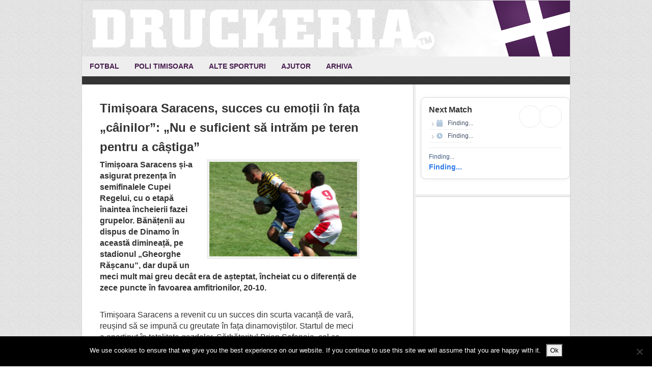

--- FILE ---
content_type: text/html; charset=UTF-8
request_url: https://www.druckeria.ro/tag/george-iacob/
body_size: 11986
content:
<!DOCTYPE html>
<html lang="en-US">
<head >
<meta charset="UTF-8" />
<meta name="viewport" content="width=device-width, initial-scale=1" />
<meta name="viewport" content="width=device-width, initial-scale=1.0"/><meta name='robots' content='index, follow, max-image-preview:large, max-snippet:-1, max-video-preview:-1' />

			<style type="text/css">
				.slide-excerpt { width: 90%; }
				.slide-excerpt { bottom: 0; }
				.slide-excerpt { right: 0; }
				.flexslider { max-width: 600px; max-height: 300px; }
				.slide-image { max-height: 300px; }
			</style>
			<style type="text/css">
				@media only screen
				and (min-device-width : 320px)
				and (max-device-width : 480px) {
					.slide-excerpt { display: none !important; }
				}
			</style> 
	<!-- This site is optimized with the Yoast SEO plugin v22.6 - https://yoast.com/wordpress/plugins/seo/ -->
	<title>george iacob Archives - Druckeria</title>
	<link rel="canonical" href="https://www.druckeria.ro/tag/george-iacob/" />
	<meta property="og:locale" content="en_US" />
	<meta property="og:type" content="article" />
	<meta property="og:title" content="george iacob Archives - Druckeria" />
	<meta property="og:url" content="https://www.druckeria.ro/tag/george-iacob/" />
	<meta property="og:site_name" content="Druckeria" />
	<script type="application/ld+json" class="yoast-schema-graph">{"@context":"https://schema.org","@graph":[{"@type":"CollectionPage","@id":"https://www.druckeria.ro/tag/george-iacob/","url":"https://www.druckeria.ro/tag/george-iacob/","name":"george iacob Archives - Druckeria","isPartOf":{"@id":"https://www.druckeria.ro/#website"},"primaryImageOfPage":{"@id":"https://www.druckeria.ro/tag/george-iacob/#primaryimage"},"image":{"@id":"https://www.druckeria.ro/tag/george-iacob/#primaryimage"},"thumbnailUrl":"https://www.druckeria.ro/wp-content/uploads/2015/08/saracens-dinamo.jpg","breadcrumb":{"@id":"https://www.druckeria.ro/tag/george-iacob/#breadcrumb"},"inLanguage":"en-US"},{"@type":"ImageObject","inLanguage":"en-US","@id":"https://www.druckeria.ro/tag/george-iacob/#primaryimage","url":"https://www.druckeria.ro/wp-content/uploads/2015/08/saracens-dinamo.jpg","contentUrl":"https://www.druckeria.ro/wp-content/uploads/2015/08/saracens-dinamo.jpg","width":1024,"height":654},{"@type":"BreadcrumbList","@id":"https://www.druckeria.ro/tag/george-iacob/#breadcrumb","itemListElement":[{"@type":"ListItem","position":1,"name":"Home","item":"https://www.druckeria.ro/"},{"@type":"ListItem","position":2,"name":"george iacob"}]},{"@type":"WebSite","@id":"https://www.druckeria.ro/#website","url":"https://www.druckeria.ro/","name":"Druckeria","description":"Stiri sportive din Timisoara","publisher":{"@id":"https://www.druckeria.ro/#organization"},"potentialAction":[{"@type":"SearchAction","target":{"@type":"EntryPoint","urlTemplate":"https://www.druckeria.ro/?s={search_term_string}"},"query-input":"required name=search_term_string"}],"inLanguage":"en-US"},{"@type":"Organization","@id":"https://www.druckeria.ro/#organization","name":"Druckeria","url":"https://www.druckeria.ro/","logo":{"@type":"ImageObject","inLanguage":"en-US","@id":"https://www.druckeria.ro/#/schema/logo/image/","url":"https://www.druckeria.ro/wp-content/uploads/2015/07/druckeria.jpg","contentUrl":"https://www.druckeria.ro/wp-content/uploads/2015/07/druckeria.jpg","width":220,"height":60,"caption":"Druckeria"},"image":{"@id":"https://www.druckeria.ro/#/schema/logo/image/"}}]}</script>
	<!-- / Yoast SEO plugin. -->


<link rel='dns-prefetch' href='//fonts.googleapis.com' />
<link rel="alternate" type="application/rss+xml" title="Druckeria &raquo; Feed" href="https://www.druckeria.ro/feed/" />
<link rel="alternate" type="application/rss+xml" title="Druckeria &raquo; Comments Feed" href="https://www.druckeria.ro/comments/feed/" />
<link rel="alternate" type="application/rss+xml" title="Druckeria &raquo; george iacob Tag Feed" href="https://www.druckeria.ro/tag/george-iacob/feed/" />
<script type="text/javascript">
window._wpemojiSettings = {"baseUrl":"https:\/\/s.w.org\/images\/core\/emoji\/14.0.0\/72x72\/","ext":".png","svgUrl":"https:\/\/s.w.org\/images\/core\/emoji\/14.0.0\/svg\/","svgExt":".svg","source":{"concatemoji":"https:\/\/www.druckeria.ro\/wp-includes\/js\/wp-emoji-release.min.js?ver=6.3.7"}};
/*! This file is auto-generated */
!function(i,n){var o,s,e;function c(e){try{var t={supportTests:e,timestamp:(new Date).valueOf()};sessionStorage.setItem(o,JSON.stringify(t))}catch(e){}}function p(e,t,n){e.clearRect(0,0,e.canvas.width,e.canvas.height),e.fillText(t,0,0);var t=new Uint32Array(e.getImageData(0,0,e.canvas.width,e.canvas.height).data),r=(e.clearRect(0,0,e.canvas.width,e.canvas.height),e.fillText(n,0,0),new Uint32Array(e.getImageData(0,0,e.canvas.width,e.canvas.height).data));return t.every(function(e,t){return e===r[t]})}function u(e,t,n){switch(t){case"flag":return n(e,"\ud83c\udff3\ufe0f\u200d\u26a7\ufe0f","\ud83c\udff3\ufe0f\u200b\u26a7\ufe0f")?!1:!n(e,"\ud83c\uddfa\ud83c\uddf3","\ud83c\uddfa\u200b\ud83c\uddf3")&&!n(e,"\ud83c\udff4\udb40\udc67\udb40\udc62\udb40\udc65\udb40\udc6e\udb40\udc67\udb40\udc7f","\ud83c\udff4\u200b\udb40\udc67\u200b\udb40\udc62\u200b\udb40\udc65\u200b\udb40\udc6e\u200b\udb40\udc67\u200b\udb40\udc7f");case"emoji":return!n(e,"\ud83e\udef1\ud83c\udffb\u200d\ud83e\udef2\ud83c\udfff","\ud83e\udef1\ud83c\udffb\u200b\ud83e\udef2\ud83c\udfff")}return!1}function f(e,t,n){var r="undefined"!=typeof WorkerGlobalScope&&self instanceof WorkerGlobalScope?new OffscreenCanvas(300,150):i.createElement("canvas"),a=r.getContext("2d",{willReadFrequently:!0}),o=(a.textBaseline="top",a.font="600 32px Arial",{});return e.forEach(function(e){o[e]=t(a,e,n)}),o}function t(e){var t=i.createElement("script");t.src=e,t.defer=!0,i.head.appendChild(t)}"undefined"!=typeof Promise&&(o="wpEmojiSettingsSupports",s=["flag","emoji"],n.supports={everything:!0,everythingExceptFlag:!0},e=new Promise(function(e){i.addEventListener("DOMContentLoaded",e,{once:!0})}),new Promise(function(t){var n=function(){try{var e=JSON.parse(sessionStorage.getItem(o));if("object"==typeof e&&"number"==typeof e.timestamp&&(new Date).valueOf()<e.timestamp+604800&&"object"==typeof e.supportTests)return e.supportTests}catch(e){}return null}();if(!n){if("undefined"!=typeof Worker&&"undefined"!=typeof OffscreenCanvas&&"undefined"!=typeof URL&&URL.createObjectURL&&"undefined"!=typeof Blob)try{var e="postMessage("+f.toString()+"("+[JSON.stringify(s),u.toString(),p.toString()].join(",")+"));",r=new Blob([e],{type:"text/javascript"}),a=new Worker(URL.createObjectURL(r),{name:"wpTestEmojiSupports"});return void(a.onmessage=function(e){c(n=e.data),a.terminate(),t(n)})}catch(e){}c(n=f(s,u,p))}t(n)}).then(function(e){for(var t in e)n.supports[t]=e[t],n.supports.everything=n.supports.everything&&n.supports[t],"flag"!==t&&(n.supports.everythingExceptFlag=n.supports.everythingExceptFlag&&n.supports[t]);n.supports.everythingExceptFlag=n.supports.everythingExceptFlag&&!n.supports.flag,n.DOMReady=!1,n.readyCallback=function(){n.DOMReady=!0}}).then(function(){return e}).then(function(){var e;n.supports.everything||(n.readyCallback(),(e=n.source||{}).concatemoji?t(e.concatemoji):e.wpemoji&&e.twemoji&&(t(e.twemoji),t(e.wpemoji)))}))}((window,document),window._wpemojiSettings);
</script>
<style type="text/css">
img.wp-smiley,
img.emoji {
	display: inline !important;
	border: none !important;
	box-shadow: none !important;
	height: 1em !important;
	width: 1em !important;
	margin: 0 0.07em !important;
	vertical-align: -0.1em !important;
	background: none !important;
	padding: 0 !important;
}
</style>
	<link rel='stylesheet' id='wfnews-css' href='https://www.druckeria.ro/wp-content/plugins/the_wfnews/modules/css/adsense-widget.css?ver=1.0' type='text/css' media='all' />
<link rel='stylesheet' id='twb-open-sans-css' href='https://fonts.googleapis.com/css?family=Open+Sans%3A300%2C400%2C500%2C600%2C700%2C800&#038;display=swap&#038;ver=6.3.7' type='text/css' media='all' />
<link rel='stylesheet' id='twbbwg-global-css' href='https://www.druckeria.ro/wp-content/plugins/photo-gallery/booster/assets/css/global.css?ver=1.0.0' type='text/css' media='all' />
<link rel='stylesheet' id='news-theme-css' href='https://www.druckeria.ro/wp-content/themes/news/style.css?ver=2.1' type='text/css' media='all' />
<link rel='stylesheet' id='wp-block-library-css' href='https://www.druckeria.ro/wp-includes/css/dist/block-library/style.min.css?ver=6.3.7' type='text/css' media='all' />
<style id='classic-theme-styles-inline-css' type='text/css'>
/*! This file is auto-generated */
.wp-block-button__link{color:#fff;background-color:#32373c;border-radius:9999px;box-shadow:none;text-decoration:none;padding:calc(.667em + 2px) calc(1.333em + 2px);font-size:1.125em}.wp-block-file__button{background:#32373c;color:#fff;text-decoration:none}
</style>
<style id='global-styles-inline-css' type='text/css'>
body{--wp--preset--color--black: #000000;--wp--preset--color--cyan-bluish-gray: #abb8c3;--wp--preset--color--white: #ffffff;--wp--preset--color--pale-pink: #f78da7;--wp--preset--color--vivid-red: #cf2e2e;--wp--preset--color--luminous-vivid-orange: #ff6900;--wp--preset--color--luminous-vivid-amber: #fcb900;--wp--preset--color--light-green-cyan: #7bdcb5;--wp--preset--color--vivid-green-cyan: #00d084;--wp--preset--color--pale-cyan-blue: #8ed1fc;--wp--preset--color--vivid-cyan-blue: #0693e3;--wp--preset--color--vivid-purple: #9b51e0;--wp--preset--gradient--vivid-cyan-blue-to-vivid-purple: linear-gradient(135deg,rgba(6,147,227,1) 0%,rgb(155,81,224) 100%);--wp--preset--gradient--light-green-cyan-to-vivid-green-cyan: linear-gradient(135deg,rgb(122,220,180) 0%,rgb(0,208,130) 100%);--wp--preset--gradient--luminous-vivid-amber-to-luminous-vivid-orange: linear-gradient(135deg,rgba(252,185,0,1) 0%,rgba(255,105,0,1) 100%);--wp--preset--gradient--luminous-vivid-orange-to-vivid-red: linear-gradient(135deg,rgba(255,105,0,1) 0%,rgb(207,46,46) 100%);--wp--preset--gradient--very-light-gray-to-cyan-bluish-gray: linear-gradient(135deg,rgb(238,238,238) 0%,rgb(169,184,195) 100%);--wp--preset--gradient--cool-to-warm-spectrum: linear-gradient(135deg,rgb(74,234,220) 0%,rgb(151,120,209) 20%,rgb(207,42,186) 40%,rgb(238,44,130) 60%,rgb(251,105,98) 80%,rgb(254,248,76) 100%);--wp--preset--gradient--blush-light-purple: linear-gradient(135deg,rgb(255,206,236) 0%,rgb(152,150,240) 100%);--wp--preset--gradient--blush-bordeaux: linear-gradient(135deg,rgb(254,205,165) 0%,rgb(254,45,45) 50%,rgb(107,0,62) 100%);--wp--preset--gradient--luminous-dusk: linear-gradient(135deg,rgb(255,203,112) 0%,rgb(199,81,192) 50%,rgb(65,88,208) 100%);--wp--preset--gradient--pale-ocean: linear-gradient(135deg,rgb(255,245,203) 0%,rgb(182,227,212) 50%,rgb(51,167,181) 100%);--wp--preset--gradient--electric-grass: linear-gradient(135deg,rgb(202,248,128) 0%,rgb(113,206,126) 100%);--wp--preset--gradient--midnight: linear-gradient(135deg,rgb(2,3,129) 0%,rgb(40,116,252) 100%);--wp--preset--font-size--small: 13px;--wp--preset--font-size--medium: 20px;--wp--preset--font-size--large: 36px;--wp--preset--font-size--x-large: 42px;--wp--preset--spacing--20: 0.44rem;--wp--preset--spacing--30: 0.67rem;--wp--preset--spacing--40: 1rem;--wp--preset--spacing--50: 1.5rem;--wp--preset--spacing--60: 2.25rem;--wp--preset--spacing--70: 3.38rem;--wp--preset--spacing--80: 5.06rem;--wp--preset--shadow--natural: 6px 6px 9px rgba(0, 0, 0, 0.2);--wp--preset--shadow--deep: 12px 12px 50px rgba(0, 0, 0, 0.4);--wp--preset--shadow--sharp: 6px 6px 0px rgba(0, 0, 0, 0.2);--wp--preset--shadow--outlined: 6px 6px 0px -3px rgba(255, 255, 255, 1), 6px 6px rgba(0, 0, 0, 1);--wp--preset--shadow--crisp: 6px 6px 0px rgba(0, 0, 0, 1);}:where(.is-layout-flex){gap: 0.5em;}:where(.is-layout-grid){gap: 0.5em;}body .is-layout-flow > .alignleft{float: left;margin-inline-start: 0;margin-inline-end: 2em;}body .is-layout-flow > .alignright{float: right;margin-inline-start: 2em;margin-inline-end: 0;}body .is-layout-flow > .aligncenter{margin-left: auto !important;margin-right: auto !important;}body .is-layout-constrained > .alignleft{float: left;margin-inline-start: 0;margin-inline-end: 2em;}body .is-layout-constrained > .alignright{float: right;margin-inline-start: 2em;margin-inline-end: 0;}body .is-layout-constrained > .aligncenter{margin-left: auto !important;margin-right: auto !important;}body .is-layout-constrained > :where(:not(.alignleft):not(.alignright):not(.alignfull)){max-width: var(--wp--style--global--content-size);margin-left: auto !important;margin-right: auto !important;}body .is-layout-constrained > .alignwide{max-width: var(--wp--style--global--wide-size);}body .is-layout-flex{display: flex;}body .is-layout-flex{flex-wrap: wrap;align-items: center;}body .is-layout-flex > *{margin: 0;}body .is-layout-grid{display: grid;}body .is-layout-grid > *{margin: 0;}:where(.wp-block-columns.is-layout-flex){gap: 2em;}:where(.wp-block-columns.is-layout-grid){gap: 2em;}:where(.wp-block-post-template.is-layout-flex){gap: 1.25em;}:where(.wp-block-post-template.is-layout-grid){gap: 1.25em;}.has-black-color{color: var(--wp--preset--color--black) !important;}.has-cyan-bluish-gray-color{color: var(--wp--preset--color--cyan-bluish-gray) !important;}.has-white-color{color: var(--wp--preset--color--white) !important;}.has-pale-pink-color{color: var(--wp--preset--color--pale-pink) !important;}.has-vivid-red-color{color: var(--wp--preset--color--vivid-red) !important;}.has-luminous-vivid-orange-color{color: var(--wp--preset--color--luminous-vivid-orange) !important;}.has-luminous-vivid-amber-color{color: var(--wp--preset--color--luminous-vivid-amber) !important;}.has-light-green-cyan-color{color: var(--wp--preset--color--light-green-cyan) !important;}.has-vivid-green-cyan-color{color: var(--wp--preset--color--vivid-green-cyan) !important;}.has-pale-cyan-blue-color{color: var(--wp--preset--color--pale-cyan-blue) !important;}.has-vivid-cyan-blue-color{color: var(--wp--preset--color--vivid-cyan-blue) !important;}.has-vivid-purple-color{color: var(--wp--preset--color--vivid-purple) !important;}.has-black-background-color{background-color: var(--wp--preset--color--black) !important;}.has-cyan-bluish-gray-background-color{background-color: var(--wp--preset--color--cyan-bluish-gray) !important;}.has-white-background-color{background-color: var(--wp--preset--color--white) !important;}.has-pale-pink-background-color{background-color: var(--wp--preset--color--pale-pink) !important;}.has-vivid-red-background-color{background-color: var(--wp--preset--color--vivid-red) !important;}.has-luminous-vivid-orange-background-color{background-color: var(--wp--preset--color--luminous-vivid-orange) !important;}.has-luminous-vivid-amber-background-color{background-color: var(--wp--preset--color--luminous-vivid-amber) !important;}.has-light-green-cyan-background-color{background-color: var(--wp--preset--color--light-green-cyan) !important;}.has-vivid-green-cyan-background-color{background-color: var(--wp--preset--color--vivid-green-cyan) !important;}.has-pale-cyan-blue-background-color{background-color: var(--wp--preset--color--pale-cyan-blue) !important;}.has-vivid-cyan-blue-background-color{background-color: var(--wp--preset--color--vivid-cyan-blue) !important;}.has-vivid-purple-background-color{background-color: var(--wp--preset--color--vivid-purple) !important;}.has-black-border-color{border-color: var(--wp--preset--color--black) !important;}.has-cyan-bluish-gray-border-color{border-color: var(--wp--preset--color--cyan-bluish-gray) !important;}.has-white-border-color{border-color: var(--wp--preset--color--white) !important;}.has-pale-pink-border-color{border-color: var(--wp--preset--color--pale-pink) !important;}.has-vivid-red-border-color{border-color: var(--wp--preset--color--vivid-red) !important;}.has-luminous-vivid-orange-border-color{border-color: var(--wp--preset--color--luminous-vivid-orange) !important;}.has-luminous-vivid-amber-border-color{border-color: var(--wp--preset--color--luminous-vivid-amber) !important;}.has-light-green-cyan-border-color{border-color: var(--wp--preset--color--light-green-cyan) !important;}.has-vivid-green-cyan-border-color{border-color: var(--wp--preset--color--vivid-green-cyan) !important;}.has-pale-cyan-blue-border-color{border-color: var(--wp--preset--color--pale-cyan-blue) !important;}.has-vivid-cyan-blue-border-color{border-color: var(--wp--preset--color--vivid-cyan-blue) !important;}.has-vivid-purple-border-color{border-color: var(--wp--preset--color--vivid-purple) !important;}.has-vivid-cyan-blue-to-vivid-purple-gradient-background{background: var(--wp--preset--gradient--vivid-cyan-blue-to-vivid-purple) !important;}.has-light-green-cyan-to-vivid-green-cyan-gradient-background{background: var(--wp--preset--gradient--light-green-cyan-to-vivid-green-cyan) !important;}.has-luminous-vivid-amber-to-luminous-vivid-orange-gradient-background{background: var(--wp--preset--gradient--luminous-vivid-amber-to-luminous-vivid-orange) !important;}.has-luminous-vivid-orange-to-vivid-red-gradient-background{background: var(--wp--preset--gradient--luminous-vivid-orange-to-vivid-red) !important;}.has-very-light-gray-to-cyan-bluish-gray-gradient-background{background: var(--wp--preset--gradient--very-light-gray-to-cyan-bluish-gray) !important;}.has-cool-to-warm-spectrum-gradient-background{background: var(--wp--preset--gradient--cool-to-warm-spectrum) !important;}.has-blush-light-purple-gradient-background{background: var(--wp--preset--gradient--blush-light-purple) !important;}.has-blush-bordeaux-gradient-background{background: var(--wp--preset--gradient--blush-bordeaux) !important;}.has-luminous-dusk-gradient-background{background: var(--wp--preset--gradient--luminous-dusk) !important;}.has-pale-ocean-gradient-background{background: var(--wp--preset--gradient--pale-ocean) !important;}.has-electric-grass-gradient-background{background: var(--wp--preset--gradient--electric-grass) !important;}.has-midnight-gradient-background{background: var(--wp--preset--gradient--midnight) !important;}.has-small-font-size{font-size: var(--wp--preset--font-size--small) !important;}.has-medium-font-size{font-size: var(--wp--preset--font-size--medium) !important;}.has-large-font-size{font-size: var(--wp--preset--font-size--large) !important;}.has-x-large-font-size{font-size: var(--wp--preset--font-size--x-large) !important;}
.wp-block-navigation a:where(:not(.wp-element-button)){color: inherit;}
:where(.wp-block-post-template.is-layout-flex){gap: 1.25em;}:where(.wp-block-post-template.is-layout-grid){gap: 1.25em;}
:where(.wp-block-columns.is-layout-flex){gap: 2em;}:where(.wp-block-columns.is-layout-grid){gap: 2em;}
.wp-block-pullquote{font-size: 1.5em;line-height: 1.6;}
</style>
<link rel='stylesheet' id='cookie-notice-front-css' href='https://www.druckeria.ro/wp-content/plugins/cookie-notice/css/front.min.css?ver=2.5.11' type='text/css' media='all' />
<link rel='stylesheet' id='fs-standings-css-css' href='https://www.druckeria.ro/wp-content/plugins/footystats-widgets//css/standings.css?ver=6.3.7' type='text/css' media='all' />
<link rel='stylesheet' id='fs-next-fixture-css-css' href='https://www.druckeria.ro/wp-content/plugins/footystats-widgets//css/next_fixture.css?ver=6.3.7' type='text/css' media='all' />
<link rel='stylesheet' id='fs-fixtures-css-css' href='https://www.druckeria.ro/wp-content/plugins/footystats-widgets//css/fixtures.css?ver=6.3.7' type='text/css' media='all' />
<link rel='stylesheet' id='bwg_fonts-css' href='https://www.druckeria.ro/wp-content/plugins/photo-gallery/css/bwg-fonts/fonts.css?ver=0.0.1' type='text/css' media='all' />
<link rel='stylesheet' id='sumoselect-css' href='https://www.druckeria.ro/wp-content/plugins/photo-gallery/css/sumoselect.min.css?ver=3.4.6' type='text/css' media='all' />
<link rel='stylesheet' id='mCustomScrollbar-css' href='https://www.druckeria.ro/wp-content/plugins/photo-gallery/css/jquery.mCustomScrollbar.min.css?ver=3.1.5' type='text/css' media='all' />
<link rel='stylesheet' id='bwg_googlefonts-css' href='https://fonts.googleapis.com/css?family=Ubuntu&#038;subset=greek,latin,greek-ext,vietnamese,cyrillic-ext,latin-ext,cyrillic' type='text/css' media='all' />
<link rel='stylesheet' id='bwg_frontend-css' href='https://www.druckeria.ro/wp-content/plugins/photo-gallery/css/styles.min.css?ver=1.8.35' type='text/css' media='all' />
<link rel='stylesheet' id='the_wfnews-css' href='https://www.druckeria.ro/wp-content/plugins/the_wfnews/modules/css/the_wfnews.css?ver=6.3.7' type='text/css' media='all' />
<link rel='stylesheet' id='fontawesome-5.8.1-css' href='https://www.druckeria.ro/wp-content/plugins/the_wfnews/modules/fonts/font-awesome/css/fontawesome-all.min.css?ver=5.8.1' type='text/css' media='all' />
<link rel='stylesheet' id='wfnews-fonts-rajdhani-css' href='//fonts.googleapis.com/css?family=Rajdhani%3A400%2C500%2C600%2C700&#038;subset=latin%2Clatin-ext' type='text/css' media='all' />
<link rel='stylesheet' id='vc_google_fonts_roboto100100italic300300italicregularitalic500500italic700700italic900900italic-css' href='//fonts.googleapis.com/css?family=Roboto%3A400%2C500%2C600%2C700&#038;subset=latin%2Clatin-ext' type='text/css' media='all' />
<link rel='stylesheet' id='bootstrap-v4-css' href='https://www.druckeria.ro/wp-content/plugins/the_wfnews/modules/css/bootstrap.min.css?ver=4.1.3' type='text/css' media='all' />
<link rel='stylesheet' id='cff-css' href='https://www.druckeria.ro/wp-content/plugins/custom-facebook-feed/assets/css/cff-style.min.css?ver=4.3.4' type='text/css' media='all' />
<link rel='stylesheet' id='sb-font-awesome-css' href='https://www.druckeria.ro/wp-content/plugins/custom-facebook-feed/assets/css/font-awesome.min.css?ver=4.7.0' type='text/css' media='all' />
<link rel='stylesheet' id='simple-social-icons-font-css' href='https://www.druckeria.ro/wp-content/plugins/simple-social-icons/css/style.css?ver=4.0.0' type='text/css' media='all' />
<link rel='stylesheet' id='genesis-tabs-stylesheet-css' href='https://www.druckeria.ro/wp-content/plugins/genesis-tabs/assets/css/style.css?ver=0.9.5' type='text/css' media='all' />
<link rel='stylesheet' id='slider_styles-css' href='https://www.druckeria.ro/wp-content/plugins/genesis-responsive-slider/assets/style.css?ver=1.0.1' type='text/css' media='all' />
<script type='text/javascript' src='https://www.druckeria.ro/wp-includes/js/jquery/jquery.min.js?ver=3.7.0' id='jquery-core-js'></script>
<script type='text/javascript' src='https://www.druckeria.ro/wp-includes/js/jquery/jquery-migrate.min.js?ver=3.4.1' id='jquery-migrate-js'></script>
<script type='text/javascript' src='https://www.druckeria.ro/wp-content/plugins/photo-gallery/booster/assets/js/circle-progress.js?ver=1.2.2' id='twbbwg-circle-js'></script>
<script type='text/javascript' id='twbbwg-global-js-extra'>
/* <![CDATA[ */
var twb = {"nonce":"e5d7d149a3","ajax_url":"https:\/\/www.druckeria.ro\/wp-admin\/admin-ajax.php","plugin_url":"https:\/\/www.druckeria.ro\/wp-content\/plugins\/photo-gallery\/booster","href":"https:\/\/www.druckeria.ro\/wp-admin\/admin.php?page=twbbwg_photo-gallery"};
var twb = {"nonce":"e5d7d149a3","ajax_url":"https:\/\/www.druckeria.ro\/wp-admin\/admin-ajax.php","plugin_url":"https:\/\/www.druckeria.ro\/wp-content\/plugins\/photo-gallery\/booster","href":"https:\/\/www.druckeria.ro\/wp-admin\/admin.php?page=twbbwg_photo-gallery"};
/* ]]> */
</script>
<script type='text/javascript' src='https://www.druckeria.ro/wp-content/plugins/photo-gallery/booster/assets/js/global.js?ver=1.0.0' id='twbbwg-global-js'></script>
<script id="cookie-notice-front-js-before" type="text/javascript">
var cnArgs = {"ajaxUrl":"https:\/\/www.druckeria.ro\/wp-admin\/admin-ajax.php","nonce":"95d14b70ef","hideEffect":"fade","position":"bottom","onScroll":false,"onScrollOffset":100,"onClick":false,"cookieName":"cookie_notice_accepted","cookieTime":2592000,"cookieTimeRejected":2592000,"globalCookie":false,"redirection":false,"cache":false,"revokeCookies":false,"revokeCookiesOpt":"automatic"};
</script>
<script type='text/javascript' src='https://www.druckeria.ro/wp-content/plugins/cookie-notice/js/front.min.js?ver=2.5.11' id='cookie-notice-front-js'></script>
<script type='text/javascript' src='https://www.druckeria.ro/wp-content/plugins/photo-gallery/js/jquery.sumoselect.min.js?ver=3.4.6' id='sumoselect-js'></script>
<script type='text/javascript' src='https://www.druckeria.ro/wp-content/plugins/photo-gallery/js/tocca.min.js?ver=2.0.9' id='bwg_mobile-js'></script>
<script type='text/javascript' src='https://www.druckeria.ro/wp-content/plugins/photo-gallery/js/jquery.mCustomScrollbar.concat.min.js?ver=3.1.5' id='mCustomScrollbar-js'></script>
<script type='text/javascript' src='https://www.druckeria.ro/wp-content/plugins/photo-gallery/js/jquery.fullscreen.min.js?ver=0.6.0' id='jquery-fullscreen-js'></script>
<script type='text/javascript' id='bwg_frontend-js-extra'>
/* <![CDATA[ */
var bwg_objectsL10n = {"bwg_field_required":"field is required.","bwg_mail_validation":"This is not a valid email address.","bwg_search_result":"There are no images matching your search.","bwg_select_tag":"Select Tag","bwg_order_by":"Order By","bwg_search":"Search","bwg_show_ecommerce":"Show Ecommerce","bwg_hide_ecommerce":"Hide Ecommerce","bwg_show_comments":"Show Comments","bwg_hide_comments":"Hide Comments","bwg_restore":"Restore","bwg_maximize":"Maximize","bwg_fullscreen":"Fullscreen","bwg_exit_fullscreen":"Exit Fullscreen","bwg_search_tag":"SEARCH...","bwg_tag_no_match":"No tags found","bwg_all_tags_selected":"All tags selected","bwg_tags_selected":"tags selected","play":"Play","pause":"Pause","is_pro":"","bwg_play":"Play","bwg_pause":"Pause","bwg_hide_info":"Hide info","bwg_show_info":"Show info","bwg_hide_rating":"Hide rating","bwg_show_rating":"Show rating","ok":"Ok","cancel":"Cancel","select_all":"Select all","lazy_load":"0","lazy_loader":"https:\/\/www.druckeria.ro\/wp-content\/plugins\/photo-gallery\/images\/ajax_loader.png","front_ajax":"0","bwg_tag_see_all":"see all tags","bwg_tag_see_less":"see less tags"};
/* ]]> */
</script>
<script type='text/javascript' src='https://www.druckeria.ro/wp-content/plugins/photo-gallery/js/scripts.min.js?ver=1.8.35' id='bwg_frontend-js'></script>
<script type='text/javascript' src='https://www.druckeria.ro/wp-content/plugins/the_wfnews/modules/js/theme.js?ver=1.0.0' id='wfnews-custom-js'></script>
<script type='text/javascript' src='https://www.druckeria.ro/wp-content/plugins/the_wfnews/modules/js/myloadmore.js?ver=1.0.0' id='wfnews-myloadmore-js'></script>
<script type='text/javascript' src='https://www.druckeria.ro/wp-content/plugins/the_wfnews/modules/js/loadmore.js?ver=1.0.0' id='wfnews-loadmore-js'></script>
<script type='text/javascript' src='https://www.druckeria.ro/wp-content/plugins/the_wfnews/modules/js/popper.min.js?ver=1.0.0' id='popper-js'></script>
<script type='text/javascript' src='https://www.druckeria.ro/wp-content/plugins/the_wfnews/modules/js/bootstrap.min.js?ver=4.1.3' id='bootstrap-v4-js'></script>
<link rel="https://api.w.org/" href="https://www.druckeria.ro/wp-json/" /><link rel="alternate" type="application/json" href="https://www.druckeria.ro/wp-json/wp/v2/tags/4911" /><link rel="EditURI" type="application/rsd+xml" title="RSD" href="https://www.druckeria.ro/xmlrpc.php?rsd" />
<meta name="generator" content="WordPress 6.3.7" />
<link rel="icon" href="https://www.druckeria.ro/wp-content/themes/news/images/favicon.ico" />
<script type="text/javascript">

  var _gaq = _gaq || [];
  _gaq.push(['_setAccount', 'UA-21469838-2']);
  _gaq.push(['_trackPageview']);

  (function() {
    var ga = document.createElement('script'); ga.type = 'text/javascript'; ga.async = true;
    ga.src = ('https:' == document.location.protocol ? 'https://ssl' : 'http://www') + '.google-analytics.com/ga.js';
    var s = document.getElementsByTagName('script')[0]; s.parentNode.insertBefore(ga, s);
  })();

</script><style type="text/css">.site-header { background: url(https://www.druckeria.ro/wp-content/uploads/2013/09/header-druckeria-21.png) no-repeat !important; }</style>
<meta name="generator" content="Elementor 3.27.7; features: additional_custom_breakpoints; settings: css_print_method-external, google_font-enabled, font_display-swap">
			<style>
				.e-con.e-parent:nth-of-type(n+4):not(.e-lazyloaded):not(.e-no-lazyload),
				.e-con.e-parent:nth-of-type(n+4):not(.e-lazyloaded):not(.e-no-lazyload) * {
					background-image: none !important;
				}
				@media screen and (max-height: 1024px) {
					.e-con.e-parent:nth-of-type(n+3):not(.e-lazyloaded):not(.e-no-lazyload),
					.e-con.e-parent:nth-of-type(n+3):not(.e-lazyloaded):not(.e-no-lazyload) * {
						background-image: none !important;
					}
				}
				@media screen and (max-height: 640px) {
					.e-con.e-parent:nth-of-type(n+2):not(.e-lazyloaded):not(.e-no-lazyload),
					.e-con.e-parent:nth-of-type(n+2):not(.e-lazyloaded):not(.e-no-lazyload) * {
						background-image: none !important;
					}
				}
			</style>
			</head>
<body class="archive tag tag-george-iacob tag-4911 cookies-not-set custom-header header-image header-full-width content-sidebar genesis-breadcrumbs-hidden genesis-footer-widgets-hidden elementor-default elementor-kit-57033"><div class="site-container"><header class="site-header"><div class="wrap"><div class="title-area"><p class="site-title"><a href="https://www.druckeria.ro/">Druckeria</a></p><p class="site-description">Stiri sportive din Timisoara</p></div></div></header><nav class="nav-primary" aria-label="Main"><div class="wrap"><ul id="menu-meniu-principal" class="menu genesis-nav-menu menu-primary"><li id="menu-item-8900" class="menu-item menu-item-type-taxonomy menu-item-object-category menu-item-8900"><a href="https://www.druckeria.ro/category/fotbal-timisorean/"><span >Fotbal</span></a></li>
<li id="menu-item-8904" class="menu-item menu-item-type-taxonomy menu-item-object-category menu-item-8904"><a href="https://www.druckeria.ro/category/poli-timisoara/"><span >Poli Timisoara</span></a></li>
<li id="menu-item-8901" class="menu-item menu-item-type-taxonomy menu-item-object-category menu-item-has-children menu-item-8901"><a href="https://www.druckeria.ro/category/alte-sporturi/"><span >Alte sporturi</span></a>
<ul class="sub-menu">
	<li id="menu-item-8903" class="menu-item menu-item-type-taxonomy menu-item-object-category menu-item-8903"><a href="https://www.druckeria.ro/category/alte-sporturi/handbal/"><span >Handbal</span></a></li>
	<li id="menu-item-8902" class="menu-item menu-item-type-taxonomy menu-item-object-category menu-item-8902"><a href="https://www.druckeria.ro/category/alte-sporturi/rugby/"><span >Rugby</span></a></li>
	<li id="menu-item-8899" class="menu-item menu-item-type-taxonomy menu-item-object-category menu-item-8899"><a href="https://www.druckeria.ro/category/alte-sporturi/baschet/"><span >Baschet</span></a></li>
	<li id="menu-item-35010" class="menu-item menu-item-type-taxonomy menu-item-object-category menu-item-35010"><a href="https://www.druckeria.ro/category/alte-sporturi/volei-timisoara/"><span >Volei Timisoara</span></a></li>
</ul>
</li>
<li id="menu-item-34628" class="menu-item menu-item-type-custom menu-item-object-custom menu-item-has-children menu-item-34628"><a href="#"><span >Ajutor</span></a>
<ul class="sub-menu">
	<li id="menu-item-34636" class="menu-item menu-item-type-post_type menu-item-object-page menu-item-34636"><a href="https://www.druckeria.ro/termeni-si-conditii/"><span >Termene si conditii</span></a></li>
	<li id="menu-item-34643" class="menu-item menu-item-type-post_type menu-item-object-page menu-item-34643"><a href="https://www.druckeria.ro/cookies/"><span >Politica cookies</span></a></li>
	<li id="menu-item-34644" class="menu-item menu-item-type-post_type menu-item-object-page menu-item-34644"><a href="https://www.druckeria.ro/protectia-datelor/"><span >Protectia datelor</span></a></li>
</ul>
</li>
<li id="menu-item-35015" class="menu-item menu-item-type-post_type menu-item-object-page menu-item-35015"><a href="https://www.druckeria.ro/arhiva/"><span >Arhiva</span></a></li>
</ul></div></nav><div class="site-inner"><div class="wrap"><div class="content-sidebar-wrap"><main class="content" role="main" itemprop="mainContentOfPage" itemscope="itemscope" itemtype="http://schema.org/Blog"><article class="post-18299 post type-post status-publish format-standard has-post-thumbnail category-rugby category-ultimele-stiri tag-brian-sefanaia tag-cupa-regelui tag-dinamo tag-fonovai-tangimana tag-george-iacob tag-grainger-heikell tag-siaosi-kata tag-stefan-demci tag-timisoara-saracens entry" aria-label="Timișoara Saracens, succes cu emoții în fața „câinilor”: „Nu e suficient să intrăm pe teren pentru a câștiga”" itemscope="itemscope" itemtype="http://schema.org/BlogPosting" itemprop="blogPost"><header class="entry-header"><h2 class="entry-title" itemprop="headline"><a class="entry-title-link" rel="bookmark" href="https://www.druckeria.ro/timisoara-saracens-succes-cu-emotii-in-fata-cainilor-nu-e-suficient-sa-intram-pe-teren-pentru-a-castiga/">Timișoara Saracens, succes cu emoții în fața „câinilor”: „Nu e suficient să intrăm pe teren pentru a câștiga”</a></h2>
</header><div class="entry-content" itemprop="text"><p><strong><a href="https://www.druckeria.ro/wp-content/uploads/2015/08/saracens-dinamo.jpg"><img fetchpriority="high" decoding="async" class=" size-medium wp-image-18300 alignright" src="https://www.druckeria.ro/wp-content/uploads/2015/08/saracens-dinamo-300x192.jpg" alt="saracens-dinamo" width="300" height="192" srcset="https://www.druckeria.ro/wp-content/uploads/2015/08/saracens-dinamo-300x192.jpg 300w, https://www.druckeria.ro/wp-content/uploads/2015/08/saracens-dinamo.jpg 1024w" sizes="(max-width: 300px) 100vw, 300px" /></a>Timișoara Saracens și-a asigurat prezența în semifinalele Cupei Regelui, cu o etapă înaintea încheierii fazei grupelor. Bănățenii au dispus de Dinamo în această dimineață, pe stadionul „Gheorghe Rășcanu”, dar după un meci mult mai greu decât era de așteptat, încheiat cu o diferență de zece puncte în favoarea amfitrionilor, 20-10.</strong></p>
<p>Timișoara Saracens a revenit cu un succes din scurta vacanță de vară, reușind să se impună cu greutate în fața dinamoviștilor. Startul de meci a aparținut în totalitate gazdelor. Sărbătoritul Brian Sefanaia, cel ce împlinește chiar astăzi 29 de ani, a înscris primul eseu al partidei, după o fază plecată din recuperarea lui Fonovai Tangimana, din apropierea propriului 22. Conache a transformat fără emoții, pentru 7-0. În minutul 15, a căzut și al doilea eseu timișorean. De această dată, Tangimana a fost cel ce a culcat balonul în terenul de țintă dinamovist, iar Conache a trimis din nou printre bețe: 14-0.</p>
<p>Startul fulminant de meci al Timișoarei anunța un galop de sănătate pentru elevii lui Grainger Heikell. A urmat, în schimb, o relaxare a gazdelor, de care au reușit să profite dinamoviștii. Oaspeții au marcat la rândul lor două eseuri până la pauză, prin Siaosi Kata și George Iacob, ambele netransformate, scorul primului mitan fiind oprit la 14-10.</p>
<p>În partea secundă, jocul a continuat să fie extrem de echilibrat. Niciuna dintre echipe nu a mai reușit eseul, deși ambele combatante au ajuns foarte aproape de terenul de țintă. Timișoara Saracens a mai produs două modificări ale tabelei până la final, ambele din lovituri de pedeapsă, transformate de Gabriel Conache. Finalul a fost tensionat, bănățenii terminând partida cu doi jucători în minus, după eliminările temporare ale căpitanului Vasile Rus și debutantului Alex Iștoc &#8211; un produs al centrului de juniori de la Timișoara.</p>
<p>Scor final, 20-10 pentru Timișoara Saracens, care va disputa ultimul joc din grupele Cupei Regelui, peste două săptămâni, în deplasare, cu CSM Olimpia București.</p>
<p>Timișoara Saracens a evoluat în formula 15. Gabriel Conache, 14. Tom Cox, 13. Brian Sefanaia, 12. Fonovai Tangimana, 11 Viliami Moala, 10. Jack Umaga, 9. Hayden ODonnell, 1. Gigi Militaru, 2. Marian Sabău, 3. Samuel Mariș, 4. Dorin Lazăr, 5. Ionuț Mureșan, 6. Daniel Ianuș, 7. Vasile Rus (C). 8. Marian Gorcioaia. Au mai intrat 19. Cătălin Vlădeanu, 17. Sione Taupaki, 21 Stephen Shennan, 22. Alex Iștoc, 23. Vlăduț Zaharia, 20. Eduard Ceaparii, 16. Bogdan Neacșu.</p>
<p><strong>Reacții la cald</strong></p>
<p><strong>„Victoria e poate singurul aspect pozitiv din acest joc. Sunt puțin dezamăgit de modul în care am evoluat astăzi, așteptam mai mult de la băieți. Drept dovadă, mai avem mult de lucru, trebuie să lucrăm la atitudinea cu care intrăm în teren și la unele decizii pe care le luăm în timpul jocului. Trebuie să felicit Dinamo, care au opus o bună rezistență astăzi. Noi nu am reacționat așa cum stabilisem dinainte. Sunt dezamăgit, dar e bine că am obținut victoria, am luat puncte și rămâne să ne îmbunătățim jocul pentru următoarele meciuri. Nu e suficient doar să ieșim pe teren pentru a câștiga, trebuie să muncim pentru victorie”.</strong> (Grainger Heikell, antrenor Timișoara Saracens)</p>
<p><strong>„Eu sunt bucuros de jocul pe care l-am prestat. Timișoara e în continuare o forță, chiar și fără jucătorii din echipa națională. Noi ne-am prezentat exclusiv cu jucători sub 23 de ani, atuurile noastre fiind dorința și, poate, pregătirea fizică. Mai sperăm la semifinale, jocul cu CSM ne poate califica de pe locul al doilea. Sunt supărat pe arbitri, pentru că dacă știau să gestioneze conflictele din start, nu se ajungea la eliminările din final”.</strong> (Ștefan Demci, antrenor Dinamo)</p>
</div><footer class="entry-footer"><p class="entry-meta"><span class="entry-categories">Filed Under: <a href="https://www.druckeria.ro/category/alte-sporturi/rugby/" rel="category tag">Rugby</a>, <a href="https://www.druckeria.ro/category/ultimele-stiri/" rel="category tag">Stire de ultima ora</a></span> <span class="entry-tags">Tagged With: <a href="https://www.druckeria.ro/tag/brian-sefanaia/" rel="tag">brian sefanaia</a>, <a href="https://www.druckeria.ro/tag/cupa-regelui/" rel="tag">cupa regelui</a>, <a href="https://www.druckeria.ro/tag/dinamo/" rel="tag">dinamo</a>, <a href="https://www.druckeria.ro/tag/fonovai-tangimana/" rel="tag">fonovai tangimana</a>, <a href="https://www.druckeria.ro/tag/george-iacob/" rel="tag">george iacob</a>, <a href="https://www.druckeria.ro/tag/grainger-heikell/" rel="tag">grainger heikell</a>, <a href="https://www.druckeria.ro/tag/siaosi-kata/" rel="tag">siaosi kata</a>, <a href="https://www.druckeria.ro/tag/stefan-demci/" rel="tag">stefan demci</a>, <a href="https://www.druckeria.ro/tag/timisoara-saracens/" rel="tag">timisoara saracens</a></span></p></footer></article></main><aside class="sidebar sidebar-primary widget-area" role="complementary" aria-label="Primary Sidebar"><section id="custom_html-4" class="widget_text widget widget_custom_html"><div class="widget_text widget-wrap"><div class="textwidget custom-html-widget"><div id="fs-upcoming"></div> <script> (function (w,d,s,o,f,js,fjs) { w['fsUpcomingEmbed']=o;w[o] = w[o] || function () { (w[o].q = w[o].q || []).push(arguments) }; js = d.createElement(s), fjs = d.getElementsByTagName(s)[0]; js.id = o; js.src = f; js.async = 1; fjs.parentNode.insertBefore(js, fjs); }(window, document, 'script', 'fsUpcoming', 'https://cdn.footystats.org/embeds/upcoming.js')); fsUpcoming('params', { teamID: 6652 }); </script></div></div></section>
<section id="custom_html-2" class="widget_text widget widget_custom_html"><div class="widget_text widget-wrap"><div class="textwidget custom-html-widget"><iframe src="https://footystats.org/api/club?id=6652" height="100%" width="100%" style="height:420px; width:100%;" frameborder="0"></iframe></div></div></section>
<section id="custom_html-3" class="widget_text widget widget_custom_html"><div class="widget_text widget-wrap"><div class="textwidget custom-html-widget"><div id="fs-standings"></div> <script> (function (w,d,s,o,f,js,fjs) { w['fsStandingsEmbed']=o;w[o] = w[o] || function () { (w[o].q = w[o].q || []).push(arguments) }; js = d.createElement(s), fjs = d.getElementsByTagName(s)[0]; js.id = o; js.src = f; js.async = 1; fjs.parentNode.insertBefore(js, fjs); }(window, document, 'script', 'mw', 'https://cdn.footystats.org/embeds/standings.js')); mw('params', { leagueID: 10364 }); </script></div></div></section>
<section id="text-15" class="widget widget_text"><div class="widget-wrap"><h4 class="widget-title widgettitle">Pressalert</h4>
			<div class="textwidget"><p><code><div class="wp-rss-template-container" data-wpra-template="default" data-template-ctx="eyJmZWVkcyI6InByZXNzYWxlcnQifQ==">
    <div class="wp-rss-aggregator wpra-list-template  " data-page="1">
    
    
<ul class="wpra-item-list rss-aggregator wpra-item-list--bullets wpra-item-list--default"
    start="1">
                        <li class="wpra-item feed-item ">
            
            

    <a href="https://www.pressalert.ro/2026/01/trei-din-trei-in-noul-an-si-a-saptea-victorie-la-rand-acasa-pentru-baschetbalistii-de-la-scm-politehnica-petrolul-invinsa-dupa-o-repriza-de-prelungiri/" target="_blank" rel="nofollow noopener" class="">Trei din trei în noul an și a șaptea victorie la rând acasă pentru baschetbaliștii de la SCM Politehnica. Petrolul, învinsă după o repriză de prelungiri</a>






<div class="wprss-feed-meta">
            <span class="feed-source">
            Source:

                            pressalert
                    </span>
    
            <span class="feed-date">
            Published on 2026-01-18
        </span>
    
    </div>





            
        </li>
                    <li class="wpra-item feed-item ">
            
            

    <a href="https://www.pressalert.ro/2026/01/csc-dumbravita-victorie-cu-csu-uvt-in-primul-test-al-iernii-alb-verzii-au-mai-inregistrat-o-plecare/" target="_blank" rel="nofollow noopener" class="">CSC Dumbrăvița, victorie cu CSU UVT în primul test al iernii. Alb-verzii au mai înregistrat o plecare</a>






<div class="wprss-feed-meta">
            <span class="feed-source">
            Source:

                            pressalert
                    </span>
    
            <span class="feed-date">
            Published on 2026-01-18
        </span>
    
    </div>





            
        </li>
                    <li class="wpra-item feed-item ">
            
            

    <a href="https://www.pressalert.ro/2026/01/o-revenire-intre-buturi-primul-transfer-la-iernii-pentru-csc-dumbravita-alb-verzii-s-au-despartit-si-de-cel-mai-vechi-component/" target="_blank" rel="nofollow noopener" class="">O revenire între buturi, primul transfer al iernii pentru CSC Dumbrăvița. Alb-verzii s-au despărțit și de cel mai vechi component</a>






<div class="wprss-feed-meta">
            <span class="feed-source">
            Source:

                            pressalert
                    </span>
    
            <span class="feed-date">
            Published on 2026-01-16
        </span>
    
    </div>





            
        </li>
                    <li class="wpra-item feed-item ">
            
            

    <a href="https://www.pressalert.ro/2026/01/scm-timisoara-a-inregimentat-si-un-pilier-din-africa-de-sud-ultimele-transferuri-la-recomandarea-fostului-antrenor-danie-de-villers/" target="_blank" rel="nofollow noopener" class="">SCM Timișoara a înregimentat și un pilier din Africa de Sud. Ultimele transferuri, la recomandarea fostului antrenor Danie de Villers</a>






<div class="wprss-feed-meta">
            <span class="feed-source">
            Source:

                            pressalert
                    </span>
    
            <span class="feed-date">
            Published on 2026-01-15
        </span>
    
    </div>





            
        </li>
                    <li class="wpra-item feed-item ">
            
            

    <a href="https://www.pressalert.ro/2026/01/scm-timisoara-a-transferat-un-tanar-rugbist-din-africa-de-sud/" target="_blank" rel="nofollow noopener" class="">SCM Timișoara a transferat un tânăr rugbist din Africa de Sud</a>






<div class="wprss-feed-meta">
            <span class="feed-source">
            Source:

                            pressalert
                    </span>
    
            <span class="feed-date">
            Published on 2026-01-14
        </span>
    
    </div>





            
        </li>
        </ul>

        
</div>

</div>
</code></p>
</div>
		</div></section>
</aside></div></div></div><footer class="site-footer"><div class="wrap"><p>Copyright &#x000A9;&nbsp;2026 Druckeria - Asociația Suporterilor Timișoreni</p></div></footer></div><!-- Custom Facebook Feed JS -->
<script type="text/javascript">var cffajaxurl = "https://www.druckeria.ro/wp-admin/admin-ajax.php";
var cfflinkhashtags = "true";
</script>
<script type='text/javascript'>jQuery(document).ready(function($) {$(".flexslider").flexslider({controlsContainer: "#genesis-responsive-slider",animation: "slide",directionNav: 0,controlNav: 1,animationDuration: 800,slideshowSpeed: 4000    });  });</script><style type="text/css" media="screen"></style>			<script>
				const lazyloadRunObserver = () => {
					const lazyloadBackgrounds = document.querySelectorAll( `.e-con.e-parent:not(.e-lazyloaded)` );
					const lazyloadBackgroundObserver = new IntersectionObserver( ( entries ) => {
						entries.forEach( ( entry ) => {
							if ( entry.isIntersecting ) {
								let lazyloadBackground = entry.target;
								if( lazyloadBackground ) {
									lazyloadBackground.classList.add( 'e-lazyloaded' );
								}
								lazyloadBackgroundObserver.unobserve( entry.target );
							}
						});
					}, { rootMargin: '200px 0px 200px 0px' } );
					lazyloadBackgrounds.forEach( ( lazyloadBackground ) => {
						lazyloadBackgroundObserver.observe( lazyloadBackground );
					} );
				};
				const events = [
					'DOMContentLoaded',
					'elementor/lazyload/observe',
				];
				events.forEach( ( event ) => {
					document.addEventListener( event, lazyloadRunObserver );
				} );
			</script>
			<link rel='stylesheet' id='colorbox-css' href='https://www.druckeria.ro/wp-content/plugins/wp-rss-aggregator//v4/css/colorbox.css?ver=1.4.33' type='text/css' media='all' />
<link rel='stylesheet' id='wpra-list-template-styles-css' href='https://www.druckeria.ro/wp-content/plugins/wp-rss-aggregator//v4/css/templates/list/styles.css?ver=4.23.13' type='text/css' media='all' />
<link rel='stylesheet' id='wpra-pagination-css' href='https://www.druckeria.ro/wp-content/plugins/wp-rss-aggregator//v4/css/build/pagination.min.css?ver=4.23.13' type='text/css' media='all' />
<script type='text/javascript' id='cffscripts-js-extra'>
/* <![CDATA[ */
var cffOptions = {"placeholder":"https:\/\/www.druckeria.ro\/wp-content\/plugins\/custom-facebook-feed\/assets\/img\/placeholder.png"};
/* ]]> */
</script>
<script type='text/javascript' src='https://www.druckeria.ro/wp-content/plugins/custom-facebook-feed/assets/js/cff-scripts.js?ver=4.3.4' id='cffscripts-js'></script>
<script type='text/javascript' src='https://www.druckeria.ro/wp-includes/js/jquery/ui/core.min.js?ver=1.13.2' id='jquery-ui-core-js'></script>
<script type='text/javascript' src='https://www.druckeria.ro/wp-includes/js/jquery/ui/tabs.min.js?ver=1.13.2' id='jquery-ui-tabs-js'></script>
<script type='text/javascript' src='https://www.druckeria.ro/wp-content/plugins/genesis-responsive-slider/assets/js/jquery.flexslider.js?ver=1.0.1' id='flexslider-js'></script>
<script type='text/javascript' src='https://www.druckeria.ro/wp-content/plugins/wp-rss-aggregator//v4/js/jquery.colorbox-min.js?ver=6.3.7' id='jquery.colorbox-min-js'></script>
<script type='text/javascript' src='https://www.druckeria.ro/wp-content/plugins/wp-rss-aggregator//v4/js/custom.js?ver=6.3.7' id='wprss_custom-js'></script>
<script type='text/javascript' src='https://www.druckeria.ro/wp-content/plugins/wp-rss-aggregator//v4/js/build/wpra-manifest.min.js?ver=4.23.13' id='wpra-manifest-js'></script>
<script type='text/javascript' id='wpra-pagination-js-extra'>
/* <![CDATA[ */
var WpraPagination = {"baseUri":"https:\/\/www.druckeria.ro\/wp-json\/wpra\/v1\/templates\/%s\/render\/","scrollOnPageLoad":"1","scrollDuration":"500"};
/* ]]> */
</script>
<script type='text/javascript' src='https://www.druckeria.ro/wp-content/plugins/wp-rss-aggregator//v4/js/build/pagination.min.js?ver=4.23.13' id='wpra-pagination-js'></script>
<script type="text/javascript">jQuery(document).ready(function($) { $(".ui-tabs").tabs(); });</script>

		<!-- Cookie Notice plugin v2.5.11 by Hu-manity.co https://hu-manity.co/ -->
		<div id="cookie-notice" role="dialog" class="cookie-notice-hidden cookie-revoke-hidden cn-position-bottom" aria-label="Cookie Notice" style="background-color: rgba(0,0,0,1);"><div class="cookie-notice-container" style="color: #fff"><span id="cn-notice-text" class="cn-text-container">We use cookies to ensure that we give you the best experience on our website. If you continue to use this site we will assume that you are happy with it.</span><span id="cn-notice-buttons" class="cn-buttons-container"><button id="cn-accept-cookie" data-cookie-set="accept" class="cn-set-cookie cn-button cn-button-custom button" aria-label="Ok">Ok</button></span><button type="button" id="cn-close-notice" data-cookie-set="accept" class="cn-close-icon" aria-label="No"></button></div>
			
		</div>
		<!-- / Cookie Notice plugin --></body></html>
